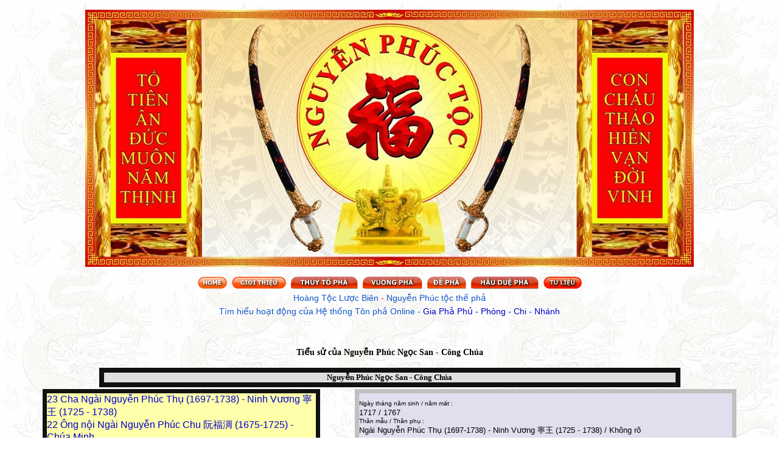

--- FILE ---
content_type: text/html; charset=utf-8
request_url: http://giapha.nguyenphuoctoc.info/GpDetail.aspx?GpId=4403
body_size: 60006
content:



<!DOCTYPE html>

<html xmlns="http://www.w3.org/1999/xhtml">
<head><title>

</title><meta http-equiv="Content-Type" content="text/html; charset=utf-8" /><meta name="viewport" content="width=device-width, initial-scale=1, maximum-scale=1" /><link href="CSS/Style.css" rel="stylesheet" type="text/css" /><link href="CSS/Response.css" rel="stylesheet" type="text/css" />
</head>
<body>
    <form method="post" action="./GpDetail.aspx?GpId=4403" id="form1">
<div class="aspNetHidden">
<input type="hidden" name="__EVENTTARGET" id="__EVENTTARGET" value="" />
<input type="hidden" name="__EVENTARGUMENT" id="__EVENTARGUMENT" value="" />
<input type="hidden" name="__VIEWSTATE" id="__VIEWSTATE" value="/[base64]/[base64]/R3BJZD0zMjE5IiBjbGFzcz0ic3R5bGUxNiI+MjIgPC9hPjwvc3Bhbj4gPHNwYW4gY2xhc3M9InN0eWxlMSI+PGEgaHJlZj0iL0dwRGV0YWlsLmFzcHg/[base64]/R3BJZD0zMjE3IiBjbGFzcz0ic3R5bGUxNiI+MjAgPC9hPjwvc3Bhbj4gPHNwYW4gY2xhc3M9InN0eWxlMSI+PGEgaHJlZj0iL0dwRGV0YWlsLmFzcHg/[base64]/R3BJZD0zMjE1IiBjbGFzcz0ic3R5bGUxNiI+MTggPC9hPjwvc3Bhbj4gPHNwYW4gY2xhc3M9InN0eWxlMSI+PGEgaHJlZj0iL0dwRGV0YWlsLmFzcHg/R3BJZD0zMjE1IiBjbGFzcz0ic3R5bGUxNiI+TmfDoGkgTmd1eeG7hW4gUGjDumMgTmd1ecOqbiDpmK7npo/[base64]/R3BJZD0zMTkyIiBjbGFzcz0ic3R5bGUxNiI+MTMgPC9hPjwvc3Bhbj4gPHNwYW4gY2xhc3M9InN0eWxlMSI+PGEgaHJlZj0iL0dwRGV0YWlsLmFzcHg/R3BJZD0zMTkyIiBjbGFzcz0ic3R5bGUxNiI+TmfDoGkgTmd1eeG7hW4gQ8O0bmcgRHXhuqluIOmYriDlhawg56yLIC0gVGjDoWkgQuG6o28gSG/hurFuZyBRdeG7kWMgQ8O0bmcgPC9hPjwvc3Bhbj4gPC9wPjxwIHN0eWxlPSJtYXJnaW4tdG9wOiAwOyBtYXJnaW4tYm90dG9tOiAwIiBjbGFzcz0ibmsiPiA8c3BhbiBjbGFzcz0ic3R5bGUxMiI+PGEgaHJlZj0iL0dwRGV0YWlsLmFzcHg/R3BJZD0zMTgxIiBjbGFzcz0ic3R5bGUxNiI+MTIgPC9hPjwvc3Bhbj4gPHNwYW4gY2xhc3M9InN0eWxlMSI+PGEgaHJlZj0iL0dwRGV0YWlsLmFzcHg/[base64]/R3BJZD0zMTY3IiBjbGFzcz0ic3R5bGUxNiI+TmfDoGkgTmd1eeG7hW4gQ8O0bmcgTHXhuq10IOmYriDlhawg5b6LICg/Pz8/LTEzODgpIC0gSOG7r3UgSGnhu4N1IMSQaeG7g20gPC9hPjwvc3Bhbj4gPC9wPjxwIHN0eWxlPSJtYXJnaW4tdG9wOiAwOyBtYXJnaW4tYm90dG9tOiAwIiBjbGFzcz0ibmsiPiA8c3BhbiBjbGFzcz0ic3R5bGUxMiI+PGEgaHJlZj0iL0dwRGV0YWlsLmFzcHg/[base64]/[base64]/R3BJZD0zMTU4IiBjbGFzcz0ic3R5bGUxNiI+TmfDoGkgTmd1eeG7hW4gUGjhu6VuZyDpmK4g5aWJICg/[base64]/[base64]/[base64]/[base64]/[base64]/[base64]/[base64]/[base64]" />
</div>

<script type="text/javascript">
//<![CDATA[
var theForm = document.forms['form1'];
if (!theForm) {
    theForm = document.form1;
}
function __doPostBack(eventTarget, eventArgument) {
    if (!theForm.onsubmit || (theForm.onsubmit() != false)) {
        theForm.__EVENTTARGET.value = eventTarget;
        theForm.__EVENTARGUMENT.value = eventArgument;
        theForm.submit();
    }
}
//]]>
</script>


<div class="aspNetHidden">

	<input type="hidden" name="__VIEWSTATEGENERATOR" id="__VIEWSTATEGENERATOR" value="FD9B4AEB" />
	<input type="hidden" name="__EVENTVALIDATION" id="__EVENTVALIDATION" value="/wEdAAPXL8YYkFAfe7LTArb0qh+v3ULYt02h5MRx+FWUsWSWQ8g+nvNeJ7ww/7ESX2XmdcARoi3IZl/y0ds/XD6uNdR4GY6ULg==" />
</div>
        <div class="container">
            <!--Header-->
            

<div id="Header">
    
<p class="style1">
     <a href="" target="_top"> <img alt="" src="/StoreData/Ads/3196/LienQuocG-1000.jpg" width="1000" height="423" class="style25 imgbanner"> </a>
</p>

    <p class="style26">
        <div style="text-align: center;"><a href="/Default.aspx" title="Click Here"><img alt="" src="/StoreData/PageData/704/HOME%201.gif" style="width: 48px; height: 20px; vertical-align: top;" /></a>&nbsp;&nbsp;<a href="/GioiThieu.aspx" title="Click Here"><img alt="" src="/StoreData/PageData/704/GIOI%20THIEU%201.gif" style="width: 89px; height: 20px; vertical-align: top;" /></a>&nbsp;&nbsp;<a href="/ThuyToPha.aspx" title="Click Here"><img alt="" src="/StoreData/PageData/704/THUYTOPHA.gif" style="width: 110px; height: 20px; vertical-align: top;" /></a>&nbsp;&nbsp;<a href="/TienBien.aspx" title="Click Here"><img alt="" src="/StoreData/PageData/704/VUONGPHA.gif" style="width: 98px; height: 20px; vertical-align: top;" longdesc="/TienBien.aspx" /></a>&nbsp;&nbsp;<a href="/ChanhHe.aspx" title="Click Here"><img alt="" src="/StoreData/PageData/704/DEPHA.gif" style="width: 64px; height: 20px; vertical-align: top;" /></a>&nbsp;&nbsp;<a href="/HauDue.aspx" title="Click Here"><img alt="" src="/StoreData/PageData/704/HAUDUEPHA.gif" style="width: 111px; height: 20px; vertical-align: top;" /></a>&nbsp;&nbsp;<a href="/Tintuc.aspx"><img alt="" src="/StoreData/PageData/704/TU%20LIEU%201.gif" style="width: 63px; height: 20px;" /></a><br />
</div>
<div style="text-align: center;"><span id="docs-internal-guid-f060650d-7fff-6a88-2b0e-724703a7237e">
<p dir="ltr" style="line-height: 1.38; margin-top: 0pt; margin-bottom: 0pt; text-align: center;"><span style="text-decoration: none; font-size: 10.5pt; background-color: transparent; font-weight: 400; font-style: normal; font-variant: normal; vertical-align: baseline; white-space: pre-wrap; font-family: arial, sans-serif; color: #1155cc;"><a href="https://nguyenphuoctoc.info/download/hoang-toc-luoc-bien.pdf" style="text-decoration: none;" target="_blank" title="Click Hera"><span style="font-size: 10.5pt; background-color: transparent; font-weight: 400; font-style: normal; font-variant: normal; text-decoration: none; vertical-align: baseline; white-space: pre-wrap; font-family: arial, sans-serif; color: #1155cc;">Hoàng Tộc Lược Biên</span></a></span><span style="font-size: 10.5pt; background-color: transparent; font-weight: 400; font-style: normal; font-variant: normal; text-decoration: none; vertical-align: baseline; white-space: pre-wrap; font-family: arial, sans-serif; color: #ff0000;"> - </span><span style="text-decoration: none; font-size: 10.5pt; background-color: transparent; font-weight: 400; font-style: normal; font-variant: normal; vertical-align: baseline; white-space: pre-wrap; font-family: arial, sans-serif; color: #1155cc;"><a href="https://nguyenphuoctoc.info/download/NGUYEN-PHUC-TOC-THE-PHA.pdf" style="text-decoration: none;" target="_blank" title="Click Here"><span style="font-size: 10.5pt; background-color: transparent; font-weight: 400; font-style: normal; font-variant: normal; text-decoration: none; vertical-align: baseline; white-space: pre-wrap; font-family: arial, sans-serif; color: #1155cc;">Nguyễn Phúc tộc thế phả</span></a></span></p>
<p dir="ltr" style="line-height: 1.38; margin-top: 0pt; margin-bottom: 0pt;"><span id="docs-internal-guid-b59113be-7fff-63de-3ec5-3f812f361212"></span></p>
<p dir="ltr" style="line-height: 1.38; margin-top: 0pt; margin-bottom: 0pt; text-align: center;"><span style="text-decoration: none; font-size: 10.5pt; background-color: transparent; font-weight: 400; font-style: normal; font-variant: normal; vertical-align: baseline; white-space: pre-wrap; font-family: arial, sans-serif; color: #1155cc;"><a href="https://tonpha.nguyenphuoctoc.info/Tin.aspx?tim-hieu-hoat-dong-cua-he-thong-ton-pha-online-&amp;Id=7249" style="text-decoration: none;" title="Click Hera"><span style="font-size: 10.5pt; background-color: transparent; font-weight: 400; font-style: normal; font-variant: normal; text-decoration: none; vertical-align: baseline; white-space: pre-wrap; font-family: arial, sans-serif; color: #1155cc;">Tìm hiểu hoạt động của Hệ thống Tôn phả Online</span></a> - <a href="/Tin.aspx?gia-pha-phu-phong-&amp;Id=7258" target="_self" title="Gia Phả Phủ Phòng">Gia Phả Phủ - Phòng - Chi - Nhánh</a></span></p>
</span></div>
    </p>
</div>

            <!--Noi dung Trang-->
            
    
<br>
<p class="style10 tt-detail">
    <strong>Tiểu sử của 
        <span id="ContentPlaceHolder1__ctrlGpDetail__labelname"> Nguyễn Phúc Ngọc San - Công Chúa</span></strong>
    
</p>
<table width="100%" border="0" class="tb_detail">
    <tbody>
        <tr>
            <td height="261" class="td_detail">
                <div align="center">
                    
                    <table width="75%" border="8" bgcolor="#DFDFE1" cellspacing="0" bordercolorlight="#FF0000" bordercolordark="#FF00FF" style="border-collapse: collapse" bordercolor="#111111" cellpadding="0">
                        <tbody>
                            <tr>
                                <td class="tt_name">
                                    
                                    <div align="center">
                                        <p style="margin-top: 0; margin-bottom: 0" class="style15">
                                            <span id="ContentPlaceHolder1__ctrlGpDetail__labelnamect1">Nguyễn Phúc Ngọc San - Công Chúa</span>
                                            
                                        </p>
                                    </div>
                                    <div align="center">
                                        <p style="margin-top: 0; margin-bottom: 0" class="style15">
                                            <span id="ContentPlaceHolder1__ctrlGpDetail__labelnamect2"></span>
                                        </p>
                                    </div>
                                </td>
                            </tr>
                        </tbody>
                    </table>
                    
                </div>
                <table width="90%" border="0" align="center" class="tbTomTat">
                    <tbody>
                        <tr>
                            <td>
                                <div align="left" class="totien">
                                    <table width="40%" border="7" align="left" bgcolor="#FFFFAA" cellspacing="0" bordercolorlight="#DFDFE1" bordercolordark="#C0C0C0" style="border-collapse: collapse" bordercolor="#111111" cellpadding="0">
                                        <tbody>
                                            <tr>
                                                <td height="39" valign="top">

                                                    <p style="margin-top: 0; margin-bottom: 0" class="nk"> <span class="style12"><a href="/GpDetail.aspx?GpId=3309" class="style16">23 </a></span> <span class="style1"><a href="/GpDetail.aspx?GpId=3309" class="style16">Cha Ngài Nguyễn Phúc Thụ (1697-1738) - Ninh Vương 寧王 (1725 - 1738) </a></span> </p><p style="margin-top: 0; margin-bottom: 0" class="nk"> <span class="style12"><a href="/GpDetail.aspx?GpId=3219" class="style16">22 </a></span> <span class="style1"><a href="/GpDetail.aspx?GpId=3219" class="style16">Ông nội Ngài Nguyễn Phúc Chu 阮福淍 (1675-1725) - Chúa Minh </a></span> </p><p style="margin-top: 0; margin-bottom: 0" class="nk"> <span class="style12"><a href="/GpDetail.aspx?GpId=3218" class="style16">21 </a></span> <span class="style1"><a href="/GpDetail.aspx?GpId=3218" class="style16">Ông cố Ngài Nguyễn Phúc Thái 阮福溙 (1649 - 1691) - Chúa Nghĩa </a></span> </p><p style="margin-top: 0; margin-bottom: 0" class="nk"> <span class="style12"><a href="/GpDetail.aspx?GpId=3217" class="style16">20 </a></span> <span class="style1"><a href="/GpDetail.aspx?GpId=3217" class="style16">Ông sơ Ngài Nguyễn Phúc Tần 阮福瀕 (1620 - 1687) - Chúa Hiền </a></span> </p>
                                                    <p style="margin-top: 0; margin-bottom: 0" align="center">
                                                        <u>
                                                            <font size="2" color="#FF0000" class="style27">Tổ Tiên</font></u>
                                                    </p>
                                                    <p style="margin-top: 0; margin-bottom: 0" class="nk"> <span class="style12"><a href="/GpDetail.aspx?GpId=3216" class="style16">19 </a></span> <span class="style1"><a href="/GpDetail.aspx?GpId=3216" class="style16">Ngài Nguyễn Phúc Lan 阮福瀾 (1601 - 1648) - Chúa Thượng 上王 (1635 - 1648) </a></span> </p><p style="margin-top: 0; margin-bottom: 0" class="nk"> <span class="style12"><a href="/GpDetail.aspx?GpId=3215" class="style16">18 </a></span> <span class="style1"><a href="/GpDetail.aspx?GpId=3215" class="style16">Ngài Nguyễn Phúc Nguyên 阮福源 (1563 - 1635) - Chúa Sãi (1613 - 1635) </a></span> </p><p style="margin-top: 0; margin-bottom: 0" class="nk"> <span class="style12"><a href="/GpDetail.aspx?GpId=3213" class="style16">17 </a></span> <span class="style1"><a href="/GpDetail.aspx?GpId=3213" class="style16">Ngài Nguyễn Hoàng 阮 潢 (1525 - 1613) - Chúa Tiên (1558 - 1613) </a></span> </p><p style="margin-top: 0; margin-bottom: 0" class="nk"> <span class="style12"><a href="/GpDetail.aspx?GpId=3212" class="style16">16 </a></span> <span class="style1"><a href="/GpDetail.aspx?GpId=3212" class="style16">Ngài Nguyễn Kim 阮 淦 (1468 - 1545) - Triệu Tổ </a></span> </p><p style="margin-top: 0; margin-bottom: 0" class="nk"> <span class="style12"><a href="/GpDetail.aspx?GpId=3210" class="style16">15 </a></span> <span class="style1"><a href="/GpDetail.aspx?GpId=3210" class="style16">Ngài Nguyễn Văn Lựu 阮 文 溜 (澑) - Trừng Quốc Công </a></span> </p><p style="margin-top: 0; margin-bottom: 0" class="nk"> <span class="style12"><a href="/GpDetail.aspx?GpId=3203" class="style16">14 </a></span> <span class="style1"><a href="/GpDetail.aspx?GpId=3203" class="style16">Ngài Nguyễn Như Trác 阮 如 琢 - Phó Quốc Công </a></span> </p><p style="margin-top: 0; margin-bottom: 0" class="nk"> <span class="style12"><a href="/GpDetail.aspx?GpId=3192" class="style16">13 </a></span> <span class="style1"><a href="/GpDetail.aspx?GpId=3192" class="style16">Ngài Nguyễn Công Duẩn 阮 公 笋 - Thái Bảo Hoằng Quốc Công </a></span> </p><p style="margin-top: 0; margin-bottom: 0" class="nk"> <span class="style12"><a href="/GpDetail.aspx?GpId=3181" class="style16">12 </a></span> <span class="style1"><a href="/GpDetail.aspx?GpId=3181" class="style16">Ngài Nguyễn Sừ 阮 儲 - Chiêu Quang Hầu </a></span> </p><p style="margin-top: 0; margin-bottom: 0" class="nk"> <span class="style12"><a href="/GpDetail.aspx?GpId=3174" class="style16">11 </a></span> <span class="style1"><a href="/GpDetail.aspx?GpId=3174" class="style16">Ngài Nguyễn Chiêm 阮 佔 - Quản Nội </a></span> </p><p style="margin-top: 0; margin-bottom: 0" class="nk"> <span class="style12"><a href="/GpDetail.aspx?GpId=3172" class="style16">10 </a></span> <span class="style1"><a href="/GpDetail.aspx?GpId=3172" class="style16">Ngài Nguyễn Biện 阮 忭 - Phụ Đạo Huệ Quốc Công </a></span> </p><p style="margin-top: 0; margin-bottom: 0" class="nk"> <span class="style12"><a href="/GpDetail.aspx?GpId=3169" class="style16">9 </a></span> <span class="style1"><a href="/GpDetail.aspx?GpId=3169" class="style16">Ngài Nguyễn Minh Du 阮 明 俞 (1330 - 1390) - Du Cần Công </a></span> </p><p style="margin-top: 0; margin-bottom: 0" class="nk"> <span class="style12"><a href="/GpDetail.aspx?GpId=3167" class="style16">8 </a></span> <span class="style1"><a href="/GpDetail.aspx?GpId=3167" class="style16">Ngài Nguyễn Công Luật 阮 公 律 (????-1388) - Hữu Hiểu Điểm </a></span> </p><p style="margin-top: 0; margin-bottom: 0" class="nk"> <span class="style12"><a href="/GpDetail.aspx?GpId=3165" class="style16">7 </a></span> <span class="style1"><a href="/GpDetail.aspx?GpId=3165" class="style16">Ngài Nguyễn Nạp Hoa 阮 納 和 (?_1377) - Bình Man Đại Tướng Quân </a></span> </p><p style="margin-top: 0; margin-bottom: 0" class="nk"> <span class="style12"><a href="/GpDetail.aspx?GpId=3160" class="style16">6 </a></span> <span class="style1"><a href="/GpDetail.aspx?GpId=3160" class="style16">Ngài Nguyễn Thế Tứ 阮 世 賜 - Đô Hiệu Kiểm </a></span> </p><p style="margin-top: 0; margin-bottom: 0" class="nk"> <span class="style12"><a href="/GpDetail.aspx?GpId=3159" class="style16">5 </a></span> <span class="style1"><a href="/GpDetail.aspx?GpId=3159" class="style16">Ngài Nguyễn Nộn 阮 嫩 (?_1229) - Hoài Đạo Hiếu Vũ Vương </a></span> </p><p style="margin-top: 0; margin-bottom: 0" class="nk"> <span class="style12"><a href="/GpDetail.aspx?GpId=3158" class="style16">4 </a></span> <span class="style1"><a href="/GpDetail.aspx?GpId=3158" class="style16">Ngài Nguyễn Phụng 阮 奉 (?_1150) - Tả Đô Đốc </a></span> </p><p style="margin-top: 0; margin-bottom: 0" class="nk"> <span class="style12"><a href="/GpDetail.aspx?GpId=3157" class="style16">3 </a></span> <span class="style1"><a href="/GpDetail.aspx?GpId=3157" class="style16">Ngài Nguyễn Viễn 阮 遠 - Tả Quốc Công </a></span> </p><p style="margin-top: 0; margin-bottom: 0" class="nk"> <span class="style12"><a href="/GpDetail.aspx?GpId=3155" class="style16">2 </a></span> <span class="style1"><a href="/GpDetail.aspx?GpId=3155" class="style16">Ngài Nguyễn Đê 阮 低 - Đức Đô Hiệu Kiểm </a></span> </p><p style="margin-top: 0; margin-bottom: 0" class="nk"> <span class="style12"><a href="/GpDetail.aspx?GpId=3154" class="style16">1 </a></span> <span class="style1"><a href="/GpDetail.aspx?GpId=3154" class="style16">Ngài Nguyễn Bặc (阮 匐) (924-979) - Đức Định Quốc Công </a></span> </p>
                                                </td>
                                            </tr>
                                        </tbody>
                                    </table>
                                </div>
                                <div align="right" class="tomtatcn">
                                    <table width="55%" border="7" align="right" cellspacing="0" bgcolor="#DFDFEE" bordercolordark="#C0C0C0" bordercolorlight="#DFDFE1" bordercolor="#C0C0C0" style="border-collapse: collapse" cellpadding="0">
                                        <tbody>
                                            <tr>
                                                <td height="44" valign="top">
                                                    <div align="center">
                                                        <p style="margin-top: 0; margin-bottom: 0" class="tomtat">
                                                            
                                                        </p>
                                                    </div>
                                                    <div align="center">
                                                        <p align="left" style="margin-top: 0; margin-bottom: 0" class="style41">
                                                            &nbsp;
                                                        </p>
                                                    </div>
                                                     <div class="" style="width: 100%; float: left"> <div align="center"> <p align="left" style="margin-top: 0; margin-bottom: 0" class="style41">Ngày tháng năm sinh / năm mất
: </p> </div> <div align="center" class=""> <p align="left" style="margin-top: 0; margin-bottom: 0"> <font face="Arial" size="2" class="style42">1717 / 1767 </font> </p> </div> </div>
                                                    
                                                    
                                                     <div class="" style="width: 100%; float: left"> <div align="center"> <p align="left" style="margin-top: 0; margin-bottom: 0" class="style41">Thân mẫu / Thân phụ
: </p> </div> <div align="center" class=""> <p align="left" style="margin-top: 0; margin-bottom: 0"> <font face="Arial" size="2" class="style42">Ngài Nguyễn Phúc Thụ (1697-1738) - Ninh Vương 寧王 (1725 - 1738) / Không rõ </font> </p> </div> </div>
                                                     </p> </div> <div align="center"> <p align="left" style="" class="style41">&nbsp; <div class="" style="width: 100%; float: left"> <div align="center"> <p align="left" style="margin-top: 0; margin-bottom: 0" class="style41">Phu quân: </p> </div> <div align="center" class="ct-d"> <p align="left" style="margin-top: 0; margin-bottom: 0"> <font face="Arial" size="2" class="style42">- Tống Phúc Dinh - Chưởng dinh </font> </p> </div> </div>
                                                    
                                                </td>
                                            </tr>
                                        </tbody>
                                    </table>
                                </div>

                            </td>
                        </tr>
                    </tbody>
                </table>
            </td>
        </tr>
    </tbody>
</table>
<table width="90%" align="center" class="stylect19 tbdetail">
    <tbody>
        <tr>
            <td>
                <span id="docs-internal-guid-95978cb6-7fff-4e90-1d7e-2242a18c113d">
<p dir="ltr" style="line-height: 1.38; text-indent: 36pt; margin-top: 0pt; margin-bottom: 0pt;"><span style="font-size: 12pt; font-variant-numeric: normal; font-variant-east-asian: normal; font-variant-alternates: normal; font-variant-position: normal; vertical-align: baseline; white-space-collapse: preserve; font-family: arial, sans-serif;">Nguyễn Phúc Ngọc San (1717 - 1767).</span></p>
<p dir="ltr" style="line-height: 1.38; text-indent: 36pt; margin-top: 0pt; margin-bottom: 0pt;"><span style="font-size: 12pt; font-variant-numeric: normal; font-variant-east-asian: normal; font-variant-alternates: normal; font-variant-position: normal; vertical-align: baseline; white-space-collapse: preserve; font-family: arial, sans-serif;">Phu quân Chưởng dinh Tống Phúc Dinh.</span></p>
<p dir="ltr" style="line-height: 1.38; margin-top: 0pt; margin-bottom: 0pt;"></p>
<hr />
<p></p>
<p dir="ltr" style="line-height: 1.38; margin-top: 0pt; margin-bottom: 0pt;"><span style="font-size: 12pt; font-variant-numeric: normal; font-variant-east-asian: normal; font-variant-alternates: normal; font-variant-position: normal; vertical-align: baseline; white-space-collapse: preserve; font-family: arial, sans-serif;">Anh Em:</span></p>
<p dir="ltr" style="line-height: 1.38; margin-top: 0pt; margin-bottom: 0pt;"><a href="https://tonpha.nguyenphuoctoc.info/GpDetail.aspx?GpId=3324" style="text-decoration-line: none;"><span style="font-size: 12pt; font-variant-numeric: normal; font-variant-east-asian: normal; font-variant-alternates: normal; font-variant-position: normal; vertical-align: baseline; white-space-collapse: preserve; font-family: arial, sans-serif; color: #1155cc;">1- Ngài Nguyễn Phúc Khoát 阮福濶 (1714 - 1765) - Vũ Vương 武王 (1738 - 1765) - Đức Thế Tông Hiếu Võ Hoàng Đế</span></a></p>
<p dir="ltr" style="line-height: 1.38; margin-top: 0pt; margin-bottom: 0pt;"><a href="https://tonpha.nguyenphuoctoc.info/GpDetail.aspx?GpId=4400" style="text-decoration-line: none;"><span style="font-size: 12pt; font-variant-numeric: normal; font-variant-east-asian: normal; font-variant-alternates: normal; font-variant-position: normal; vertical-align: baseline; white-space-collapse: preserve; font-family: arial, sans-serif; color: #1155cc;">2- Nguyễn Phúc Du - Thiếu Bảo Hiếu Nghiễm Quận Công</span></a></p>
<p dir="ltr" style="line-height: 1.38; margin-top: 0pt; margin-bottom: 0pt;"><a href="https://tonpha.nguyenphuoctoc.info/GpDetail.aspx?GpId=4401" style="text-decoration-line: none;"><span style="font-size: 12pt; font-variant-numeric: normal; font-variant-east-asian: normal; font-variant-alternates: normal; font-variant-position: normal; vertical-align: baseline; white-space-collapse: preserve; font-family: arial, sans-serif; color: #1155cc;">3- Nguyễn Phúc Tường - Tường Quang Hầu</span></a></p>
<p dir="ltr" style="line-height: 1.38; margin-top: 0pt; margin-bottom: 0pt;"><span style="font-size: 12pt; font-variant-numeric: normal; font-variant-east-asian: normal; font-variant-alternates: normal; font-variant-position: normal; vertical-align: baseline; white-space-collapse: preserve; font-family: arial, sans-serif;">Chị Em:</span></p>
<p dir="ltr" style="line-height: 1.38; margin-top: 0pt; margin-bottom: 0pt;"><a href="https://tonpha.nguyenphuoctoc.info/GpDetail.aspx?GpId=4406" style="text-decoration-line: none;"><span style="font-size: 12pt; font-variant-numeric: normal; font-variant-east-asian: normal; font-variant-alternates: normal; font-variant-position: normal; vertical-align: baseline; white-space-collapse: preserve; font-family: arial, sans-serif; color: #1155cc;">1- Công chúa - Thất tường</span></a></p>
<p dir="ltr" style="line-height: 1.38; margin-top: 0pt; margin-bottom: 0pt;"><a href="https://tonpha.nguyenphuoctoc.info/GpDetail.aspx?GpId=4402" style="text-decoration-line: none;"><span style="font-size: 12pt; font-variant-numeric: normal; font-variant-east-asian: normal; font-variant-alternates: normal; font-variant-position: normal; vertical-align: baseline; white-space-collapse: preserve; font-family: arial, sans-serif; color: #1155cc;">2- Nguyễn Phúc Ngọc Thường - Công chúa</span></a></p>
<p dir="ltr" style="line-height: 1.38; margin-top: 0pt; margin-bottom: 0pt;"><span style="text-decoration-line: none; font-size: 12pt; font-variant-numeric: normal; font-variant-east-asian: normal; font-variant-alternates: normal; font-variant-position: normal; vertical-align: baseline; white-space-collapse: preserve; font-family: arial, sans-serif; color: #1155cc;"><strong>3- Nguyễn Phúc Ngọc San - Công chúa</strong></span></p>
<p dir="ltr" style="line-height: 1.38; margin-top: 0pt; margin-bottom: 0pt;"><a href="https://tonpha.nguyenphuoctoc.info/GpDetail.aspx?GpId=4404" style="text-decoration-line: none;"><span style="font-size: 12pt; font-variant-numeric: normal; font-variant-east-asian: normal; font-variant-alternates: normal; font-variant-position: normal; vertical-align: baseline; white-space-collapse: preserve; font-family: arial, sans-serif; color: #1155cc;">4- Nguyễn Phúc Ngọc Duyên - Công chúa</span></a></p>
<p dir="ltr" style="line-height: 1.38; margin-top: 0pt; margin-bottom: 0pt;"><a href="https://tonpha.nguyenphuoctoc.info/GpDetail.aspx?GpId=4405" style="text-decoration-line: none;"><span style="font-size: 12pt; font-variant-numeric: normal; font-variant-east-asian: normal; font-variant-alternates: normal; font-variant-position: normal; vertical-align: baseline; white-space-collapse: preserve; font-family: arial, sans-serif; color: #1155cc;">5- Nguyễn Phúc Ngọc Biện - Công chúa</span></a></p>
<p dir="ltr" style="line-height: 1.38; margin-top: 0pt; margin-bottom: 0pt;"><a href="https://tonpha.nguyenphuoctoc.info/GpDetail.aspx?GpId=10269" style="text-decoration-line: none;"><span style="font-size: 12pt; font-variant-numeric: normal; font-variant-east-asian: normal; font-variant-alternates: normal; font-variant-position: normal; vertical-align: baseline; white-space-collapse: preserve; font-family: arial, sans-serif; color: #1155cc;">6- Nguyễn Phúc Ngọc Uyển - Mỹ Hòa Công Chúa</span></a></p>
</span>
            </td>
        </tr>
    </tbody>
</table>
<hr>


            <!--Footer-->
            

<div id="Footer">
    <div class="nav-f">
        <div class="style13 footergt navs"><a href="/" target="_top"><img height="23" src="StoreData/Ads/1184/HOME 1.gif" class="style26"></a>&nbsp;</div><div class="style13 footergt navs"><a href="/GioiThieu.aspx" target="_top"><img height="23" src="StoreData/Ads/1185/GIOI THIEU 1.gif" class="style26"></a>&nbsp;</div><div class="style13 footergt navs"><a href="/Tin.aspx?so-do-gia-pha-&Id=7253" target="_top"><img height="23" src="StoreData/Ads/1186/NGUYEN DAI TONG 1.gif" class="style26"></a>&nbsp;</div><div class="style13 footergt navs"><a href="/ThuyToPha.aspx" target="_top"><img height="23" src="StoreData/Ads/1187/THUYTOPHA.gif" class="style26"></a>&nbsp;</div><div class="style13 footergt navs"><a href="/TienBien.aspx" target="_top"><img height="23" src="StoreData/Ads/1188/VUONGPHA.gif" class="style26"></a>&nbsp;</div><div class="style13 footergt navs"><a href="/ChanhHe.aspx" target="_top"><img height="23" src="StoreData/Ads/1189/DEPHA.gif" class="style26"></a>&nbsp;</div><div class="style13 footergt navs"><a href="/HauDue.aspx" target="_top"><img height="23" src="StoreData/Ads/1190/HAUDUEPHA.gif" class="style26"></a>&nbsp;</div><div class="style13 footergt navs"><a href="/Tintuc.aspx" target="_top"><img height="23" src="StoreData/Ads/2193/TU LIEU 1.gif" class="style26"></a>&nbsp;</div><div class="style13 footergt navs"><a href="/LienHe.aspx" target="_top"><img height="23" src="StoreData/Ads/2192/LIEN HE 1.gif" class="style26"></a>&nbsp;</div>
    </div>
    <p class="stylef25">
        &nbsp;
    </p>
    <p class="stylef25">
        <span class="stylef23">
            <span id="_ctrlFooter__labelCopy">Copyright 2018-2024 by Nguyễn Phúc Tộc Tôn Phả - All rights reserved</span>
        </span>
                <br>
            <span class="stylef18">Web Design by
                        <a href="http://tapdoanhonguyen.com/" target="_blank" class="style21">
                            <span style="color: #0000ff" class="stylef18">Song 
		Song và Tập Đoàn Họ Nguyễn</span>
                        </a>
            </span>
    </p>
    <table style="width: 100%">
        <tbody>
            <tr>
                <td>
                    <span class="stylef23">
                        <script>
                            (function () {
                                var cx = '000491370579702722866:el-2furzqw0';
                                var gcse = document.createElement('script');
                                gcse.type = 'text/javascript';
                                gcse.async = true;
                                gcse.src = 'https://cse.google.com/cse.js?cx=' + cx;
                                var s = document.getElementsByTagName('script')[0];
                                s.parentNode.insertBefore(gcse, s);
                            })();
                        </script>
                    </span>
                    <div id="___gcse_1" style="display:none">
                        <div class="gsc-control-cse gsc-control-cse-vi">
                            <div class="gsc-control-wrapper-cse" dir="ltr">
                                <form class="gsc-search-box gsc-search-box-tools" accept-charset="utf-8">
                                    <table cellspacing="0" cellpadding="0" class="gsc-search-box">
                                        <tbody>
                                            <tr>
                                                <td class="gsc-input">
                                                    <div class="gsc-input-box " id="gsc-iw-id2">
                                                        <table cellspacing="0" cellpadding="0" id="gs_id51" class="gstl_51 " style="width: 100%; padding: 0px;">
                                                            <tbody>
                                                                <tr>
                                                                    <td id="gs_tti51" class="gsib_a"><span class="s-tk">Tìm kiếm:</span>
                                                                        <input name="ctl00$_ctrlFooter$_textBoxK" type="text" id="_ctrlFooter__textBoxK" class="txt mb10 tb-tk" placeholder="Tên Nhân vật" /></td>
                                                                    <td class="gsib_b">
                                                                        <div class="gsst_b" id="gs_st51" dir="ltr"><a class="gsst_a" href="javascript:void(0)" style="display: none;"><span class="gscb_a" id="gs_cb51">×</span></a></div>
                                                                    </td>
                                                                </tr>
                                                            </tbody>
                                                        </table>
                                                    </div>
                                                </td>
                                                <td class="gsc-search-button">
                                                    <a id="_ctrlFooter__linkButtonTk" class="btn btn-delete" href="javascript:__doPostBack(&#39;ctl00$_ctrlFooter$_linkButtonTk&#39;,&#39;&#39;)">
                                                                    <img src="Images/icon-s.png" />
                                                    </a></td>
                                                <td class="gsc-clear-button">
                                                    <div class="gsc-clear-button" title="xoá các kết quả">&nbsp;</div>
                                                </td>
                                            </tr>
                                        </tbody>
                                    </table>
                                </form>
                            </div>
                        </div>
                    </div>
                </td>
            </tr>
        </tbody>
    </table>
</div>
<script type="text/javascript" async="" src="https://cse.google.com/cse.js?cx=000491370579702722866:dnegrlsoiws"></script>
<script>
    (function () {
        var cx = '000491370579702722866:dnegrlsoiws';
        var gcse = document.createElement('script');
        gcse.type = 'text/javascript';
        gcse.async = true;
        gcse.src = 'https://cse.google.com/cse.js?cx=' + cx;
        var s = document.getElementsByTagName('script')[0];
        s.parentNode.insertBefore(gcse, s);
    })();
</script>
<gcse:search></gcse:search>


            
        </div>
    </form>
</body>
</html>


--- FILE ---
content_type: text/css
request_url: http://giapha.nguyenphuoctoc.info/CSS/Response.css
body_size: 19937
content:
@media (max-width:1237px) {
    .s-tk {
        display: none;
    }

    .main.contact {
        width: 100%;
    }
}

@media (max-width:1024px) {
    body {
        min-width: 0;
        overflow-x: hidden;
    }

    .container {
        padding-right: 15px;
        padding-left: 15px;
        margin-right: auto;
        margin-left: auto;
        width: auto;
    }

    .navs {
        width: 25%;
        height: 35px;
    }

    .imgbanner {
        width: 100%;
    }

    .thuyto {
        width: 80% !important;
    }

    .llleft, .llright {
        width: 27%;
    }

        .llleft img, .llright img {
            width: 100%;
        }

    .llcentrer table {
        width: 100% !important;
        background-size: 100%;
        background-position: center;
    }

    .llcentrer img.style165 {
        width: 55%;
    }

    .tienbien {
        width: 90% !important;
    }

    .tbleft, .tbright {
        width: 28%;
    }

        .tbleft img, .tbright img {
            width: 100%;
        }

    .tbcenter table {
        width: 100% !important;
        background-size: 100%;
        background-position: center;
    }

    .tbcenter img.style165 {
        width: 38%;
    }

    .chanhhe {
        width: 97% !important;
    }

    .chleft, .chright {
        width: 30%;
    }

        .chleft img, .chright img {
            width: 100%;
        }

    .chcenter table {
        width: 100% !important;
        background-size: 100%;
        background-position: center;
    }

    .chcenter img.style165 {
        width: 40%;
    }

    .haudue {
        width: 93% !important;
    }

    .hdleft, .hdright {
        width: 25%;
    }

        .hdleft img, .hdright img {
            width: 100%;
        }

    .hdcenter .bgcenter img {
        width: 100%;
        height: 185px;
    }

    .hdcenter img.style165 {
        width: 28%;
    }

    .content {
        width: 99% !important;
    }

    .sdgiapha td {
        width: calc(100%/3);
    }

    .sdgiapha img {
        max-width: 100%;
    }

    .sdleft, .sdright, .sdcenter {
        width: 100% !important;
        background-size: 100%;
        background-position: center;
    }

    .sd1 .style168 {
        width: 50%;
    }

    .sd2 img {
        width: 100%;
    }

        .sd2 img.style74 {
            width: 33px;
        }

    .sd3 img {
        width: 100%;
    }

        .sd3 img.style74 {
            width: 30px;
        }

    .thuytopha {
        width: 90% !important;
    }

    .ttleft, .ttright {
        width: 27%;
    }

        .ttleft img, .ttright img {
            width: 100%;
        }

    .ttcentrer table {
        width: 100% !important;
        background-size: 100%;
        background-position: center;
    }

    .ttcentrer img.style165 {
        width: 45%;
    }

    .ttp table {
        width: 100% !important;
        background-size: 100%;
        background-position: center;
    }

    .ttp > tbody > tr > td:first-child, .ttp > tbody > tr > td:last-child {
        width: 30% !important;
    }

    .tbn {
        width: 95% !important;
    }

    .tbnleft, .tbnright {
        width: 28%;
    }

        .tbnleft img, .tbnright img {
            width: 100%;
        }

    .tbncenter table {
        width: 100% !important;
        background-size: 100%;
        background-position: center;
    }

    .tbncenter img.style165 {
        width: 38%;
    }

    .tbien {
        width: 100% !important;
    }

        .tbien table {
            width: 100% !important;
            background-size: 100%;
            background-position: center;
        }

        .tbien > tbody > tr > td:first-child, .tbien > tbody > tr > td:last-child {
            width: 34% !important;
        }

        .tbien img {
            max-width: 100%;
        }

    .chanhhend {
        width: 95% !important;
    }

    .chcenternd img.style165 {
        width: 40%;
    }

    .chleftnd, .chrightnd {
        width: 30%;
    }

        .chleftnd img, .chrightnd img {
            width: 100%;
            height: 420px;
        }

    .style137ch img {
        width: 100%;
        height: auto;
    }

    .chcenternd table {
        width: 100% !important;
        background-size: 96%;
        background-position: center;
        height: 310px !important;
    }

    .ch {
        width: 100% !important;
    }

        .ch > tbody > tr > td:first-child, .ch > tbody > tr > td:last-child {
            width: 34% !important;
        }

        .ch table {
            width: 100% !important;
            background-size: 98%;
            background-position: center;
            height: 270px !important;
        }

        .ch img {
            max-width: 100%;
            height: auto;
        }

    .hauduend {
        width: 95% !important;
    }

    .hdleftnd img, .hdrightnd img {
        width: 100%;
        height: 250px;
    }

    .hdleftnd, .hdrightnd {
        width: 27%;
    }

    .hdcenternd img {
        width: 100%;
        height: 180px;
    }

        .hdcenternd img.style165 {
            height: 33px;
            width: 123px;
        }

    .tbTomTat, .tbdetail {
        width: 100%;
    }

        .tbdetail table {
            width: 100% !important;
        }

            .tbdetail table img {
                max-width: 100% !important;
            }

    .col-news {
        width: 100%;
    }

    .style137ch .spanch {
        top: 120px;
        width: 75%;
        left: 13%;
    }

    .style137ch .inforCh {
        top: 163px;
    }
}

@media (max-width:768px) {
    .navs img {
        height: 12px;
    }

    .imgbanner {
        height: auto;
    }

    .thuyto {
        width: 100% !important;
    }

    .tienbien {
        width: 100% !important;
    }

    .llleft img, .llright img {
        height: auto;
    }

    .llcentrer .stylett120 img {
        width: 100%;
        height: auto;
    }

    .stylett120 span, .styletb128 span {
        width: 86%;
        left: 7%;
        top: 45%;
    }

    .tbleft img, .tbright img {
        height: auto;
    }

    .tbcenter .styletb128 img {
        width: 100%;
        height: 190px;
    }

    .chleft img, .chright img {
        height: auto;
    }

    .chcenter .style137ch img {
        height: auto;
        width: 100%;
    }

    .chanhhe {
        width: 100% !important;
    }

    .haudue {
        width: 100% !important;
    }

    .hdleft img, .hdright img {
        height: auto;
    }

    .hdcenter .bgcenter img {
        height: auto;
    }

    .content {
        width: 100% !important;
    }

    .sdleft {
        height: 180px !important;
    }

    .sdcenter {
        height: 190px !important;
    }

    .sdright {
        height: 220px !important;
    }

    .sd1 .style168, .sd2 img, .sd3 img {
        height: 27px;
    }

        .sd2 img.style74 {
            width: 30px;
        }

    .sdleft, .sdright, .sdleft a, .sdright a {
        font-size: 14px;
    }

    .sdgiapha img {
        height: 27px;
    }

    .thuytopha {
        width: 98% !important;
    }

    .ttleft, .ttright {
        width: 28%;
    }

        .ttleft img, .ttright img {
            height: 405px;
        }

    .ttcentrer .stylett120 img {
        height: 200px;
        width: 100%;
    }

    .stylett120 .sp120 {
        width: 80%;
        left: 10%;
    }

    .ttp {
        width: 90% !important;
    }

        .ttp td.style115 img {
            max-width: 100%;
        }

        .ttp .stylett120 img {
            width: 100%;
            height: 170px;
        }

    .tbncenter .styletb128 img {
        height: 205px;
        width: 100%;
    }

    .tbnleft img, .tbnright img {
        height: 265px;
    }

    .tbien table {
        line-height: 8px;
    }

    .tbien .stylett120 img {
        height: 215px;
    }

    .chanhhend {
        width: 100% !important;
    }

    .chleftnd img, .chrightnd img {
        height: 345px;
    }

    .chcenternd table {
        height: 260px !important;
    }

    .ch table {
        height: 200px !important;
    }

    .imgname {
        height: 70px;
    }

    .hdleftnd img, .hdrightnd img {
        height: 215px;
    }

    .hdcenternd img {
        height: 160px;
    }

    .ct-d {
        width: 100%;
        float: left;
    }

    .style173 {
        font-size: 14px;
    }

    .style137ch .spanch {
        top: 38%;
    }

    .style137ch .inforCh {
        top: 80%;
    }

        .style137ch .inforCh span {
            font-size: 14px !important;
        }
}

@media (max-width:480px) {
    .style50 {
        text-align: left;
    }

    td.style50.a {
        border-top: 1px solid #333333;
    }

    td.style49.stylech49.a {
        border-top: 1px solid #333333;
    }

    .navs img {
        height: 11px;
    }

    h1 {
        -webkit-margin-before: 5px;
        -webkit-margin-after: 5px;
    }

    ol {
        -webkit-padding-start: 30px;
    }

        ol.giapha {
            font-size: 14px;
        }

    .style26 {
        font-size: 14px;
    }

    .container {
        padding-right: 5px;
        padding-left: 5px;
    }

    .stylett120 span {
        top: 35%;
    }

    .stylett120 span, .styletb128 span, .style137ch .spanch, .style137ch .inforCh {
        font-size: 11px;
    }

    .stylett120 .year {
        line-height: 20px;
    }

    .style137ch .inforCh span {
        font-size: 7px !important;
    }

    .hdcenter img.style165 {
        height: 27px;
        width: 30%;
    }

    .llcentrer table a, .tbcenter table a {
        font-size: 11px;
    }

    .chcenter table, .chcenter table a, .chcenter table .style3, .hdcenter a {
        font-size: 11px;
    }

    .sdgiapha {
        line-height: 12px;
    }

    .sd1 .style168 {
        width: 56%;
    }

    .sdleft, .sdright, .sdleft a, .sdright a {
        font-size: 11px;
    }

    .sd1 img {
        width: 25px;
        height: 25px;
    }

    .sd2 img.style74 {
        width: 25px;
        height: 26px;
    }

    .sd3 img.style74 {
        width: 22px;
        height: 26px;
    }

    .sdleft {
        height: 120px !important;
    }

    .sdcenter {
        height: 135px !important;
    }

    .sdright {
        height: 150px !important;
    }

    .style74.sdtb {
        font-size: 12px;
    }

    .ttcentrer {
        font-size: 13px;
    }

        .ttcentrer .stylett120 img {
            height: 130px;
        }

    .ttleft img, .ttright img {
        height: 270px;
    }

    .ttp > tbody > tr > td:first-child img {
        max-width: 80%;
    }

    .ttp td.style115 img {
        height: 27px;
    }

    .ttp .stylett120 img {
        height: 125px;
    }

    .imgtrai, .imgup, .imgtoi {
        height: 27px;
        width: auto;
    }

    .tbn {
        width: 100% !important;
    }

    .tbnleft img, .tbnright img {
        height: 209px;
    }

    .tbncenter table a {
        font-size: 13px;
    }

    .tbncenter .styletb128 img {
        height: 150px;
    }

    .tbien .stylett120 img {
        height: 135px;
    }

    .tbien > tbody > tr > td:first-child > img {
        max-width: 80%;
        height: 27px;
    }

    .tbien > tbody > tr > td:last-child > img {
        float: right;
        max-width: 80%;
    }

    .tbien img {
        height: 27px;
    }

    .chleftnd img, .chrightnd img {
        height: 230px;
    }

    .chcenternd table {
        height: 170px !important;
    }

        .chcenternd table a, .chcenternd table a span {
            font-size: 13px;
        }

    .chcenternd table {
        background-size: 93%;
        border: none;
    }

    .anvang {
        width: 24px;
        height: auto;
    }

    .ch img {
        max-width: 98%;
    }

    .imgname {
        height: 55px;
    }

    .h27 {
        height: 27px;
    }

    .style7 {
        width: 30px;
    }

    .hdleftnd img, .hdrightnd img {
        height: 165px;
    }

    .hdcenternd img {
        height: 105px;
    }

    .totien table {
        width: 100%;
        margin-bottom: 10px;
    }

    .tomtatcn table {
        width: 100%;
    }

    .year {
        display: none;
    }

    .year-m {
        display: block;
    }
}

@media (max-width:375px) {
    .container {
        font-size: 13px;
    }

    .sd1 img {
        width: 15px;
        height: 18px;
    }

    .sd2 img.style74 {
        width: 15px;
        height: 18px;
    }

    .sd3 img.style74 {
        width: 15px;
        height: 18px;
    }

    .sd1 .style168, .sd2 img, .sd3 img {
        height: 22px;
    }

    .sdgiapha img {
        height: 22px;
    }

    .sdleft {
        height: 85px !important;
    }

        .sdleft, .sdright, .sdleft a, .sdright a, .sdcenter a {
            font-size: 8px;
        }

    .sdcenter p, .sdright {
        font-size: 7px;
    }

    .sdgiapha .style74, .sdgiapha .style49, .sdgiapha .style41 {
        font-size: 9px;
    }

    .sdgiapha .style3 {
        font-size: 13px;
    }

    .thuytopha {
        width: 100% !important;
    }

    .ttp {
        width: 100% !important;
    }

    .ttcentrer {
        font-size: 11px;
    }

        .ttcentrer .style19 > img {
            width: 25px;
            height: 26px;
        }

    .ttleft img, .ttright img {
        height: 220px;
    }

    .ttcentrer table {
        height: 96px !important;
    }

    .ttp table {
        height: 110px !important;
    }

    .tbncenter table a {
        font-size: 9px;
    }

    .tbnleft img, .tbnright img {
        height: 170px;
    }

    .tbncenter .styletb128 img {
        height: 115px;
    }

    .tbien .stylett120 img {
        height: 100px;
    }

    .tbien table a {
        font-size: 9px;
    }

    .chleftnd img, .chrightnd img {
        height: 170px;
    }

    .chcenternd img.style165 {
        width: 60%;
        height: 20px;
    }

    .chcenternd table a, .chcenternd table a span {
        font-size: 9px;
    }

    .ch table {
        height: 130px !important;
    }

    .hdleftnd img, .hdrightnd img {
        height: 130px;
    }

    .hdcenternd img {
        height: 75px;
    }

        .hdcenternd img.style165 {
            height: 27px;
            width: 100px;
        }

    .llcentrer .stylett120 img {
        height: 110px;
    }

    .stylett120 span, .styletb128 span, .style137ch .spanch, .style137ch .inforCh {
        font-size: 9px;
    }

    .tbcenter .styletb128 img {
        height: 120px;
    }

    .tbleft img, .tbright img {
        height: 170px;
    }

    .style137ch .spanch {
        width: 75%;
        left: 13%;
        top: 35%;
    }

    .chcenter .style137ch img {
        height: 150px;
    }

    .style137ch .inforCh {
        top: 84%;
    }

    .chleft img, .chright img {
        height: 200px;
    }

    .ttcentrer .stylett120 img {
        height: 100px;
        width: 100%;
    }

    .ttp .stylett120 img {
        height: 100px;
    }

    .anvang {
        width: 18px;
    }

    .style137ch .inforCh span {
        font-size: 9px !important;
    }
}

@media (max-width:360px) {
    h1 {
        -webkit-margin-before: 3px;
        -webkit-margin-after: 3px;
    }

    ol {
        -webkit-padding-start: 25px;
    }

        ol.giapha {
            font-size: 13px;
        }

    p {
        -webkit-margin-before: 5px;
        -webkit-margin-after: 5px;
    }

    .llleft img, .llright img {
        height: 150px;
    }

    .llcentrer .stylett120 img {
        height: 80px;
    }

    .stylett120 span {
        width: 96%;
        left: 2%;
    }

    .styletb128 span {
        width: 96%;
        left: 2%;
        top: 40%;
    }

    .llcentrer img.style165 {
        height: 18px;
    }

    .llcentrer img.style151 {
        width: 20px;
        height: 20px;
    }

    .llcentrer table a, .tbcenter table a {
        font-size: 10px;
    }

    .tbleft img, .tbright img {
        height: 160px;
    }

    .tbcenter img {
        height: 20px;
    }

        .tbcenter img.style165 {
            height: 18px;
        }

    .tbcenter table {
        height: 115px !important;
    }

    .chleft img, .chright img {
        height: 150px;
    }

    .chcenter img.style165 {
        width: 65px;
        height: 18px;
    }

    .chcenter img {
        height: 19px;
        width: 17px;
    }

    .styletb128 span, .style137ch .spanch, .style137ch .inforCh {
        font-size: 10px;
    }

    .chcenter table, .chcenter table a, .chcenter table .style3, .hdcenter a {
        font-size: 10px;
    }

    .chcenter .style137ch img {
        height: 120px;
    }

    .hdleft img, .hdright img {
        height: 100px;
    }

    .hdcenter img.style165 {
        height: 18px;
    }

    .hdcenter .bgcenter img {
        height: 45px;
    }

    .style26 {
        font-size: 13px;
    }

    .style164 {
        font-size: 10px;
    }

    .sdgiapha {
        line-height: 9px;
    }

    .ttp > tbody > tr > td:first-child img {
        max-width: 80%;
    }

    .year-m {
        top: -41px;
    }

    .ttp td.style115 img {
        height: 22px;
    }

    .imgtrai, .imgup, .imgtoi {
        height: 20px;
        width: auto;
    }

    .tbncenter span img {
        width: 20px;
        height: 18px;
    }
}

@media (max-width:320px) {
    .hdleft, .hdright {
        width: 22%;
    }

    .llcentrer img.style151 {
        width: 15px;
        height: 15px;
    }

    .tbcenter img {
        height: 15px;
        width: 20px;
    }

    .chcenter img {
        height: 15px;
        width: 12px;
    }

    .footergt img {
        width: 50px;
    }

    .footersd img {
        width: 65px;
    }

    .sdgiapha {
        line-height: 7px;
    }

    .sdleft, .sdright, .sdleft a, .sdright a, .sdcenter a, .sdright span.style30 {
        font-size: 7px;
    }

    .sdcenter p, .sdright {
        font-size: 6px;
    }

    .sdcenter {
        height: 110px !important;
    }

    .sdright {
        height: 130px !important;
    }

    .sdgiapha .style74, .sdgiapha .style49, .sdgiapha .style41, .sdgiapha .stylesd166, .sdgiapha .style39, .sdgiapha .style112 {
        font-size: 7px;
    }

    .tbnleft img, .tbnright img {
        height: 135px;
    }

    .tbncenter table {
        height: 90px !important;
    }

    .tbien > tbody > tr > td:first-child > img {
        height: 20px;
    }

    .tbien img {
        height: 20px;
    }

    .chcenternd table {
        height: 135px !important;
    }

    .chleftnd img, .chrightnd img {
        height: 140px;
    }

    .imgname {
        height: 40px;
    }

    .hdleftnd img, .hdrightnd img {
        height: 115px;
    }

    .hdcenternd img {
        height: 50px;
    }

        .hdcenternd img.style165 {
            height: 18px;
            width: 80px;
        }

    .anvang {
        width: 15px;
    }
}
